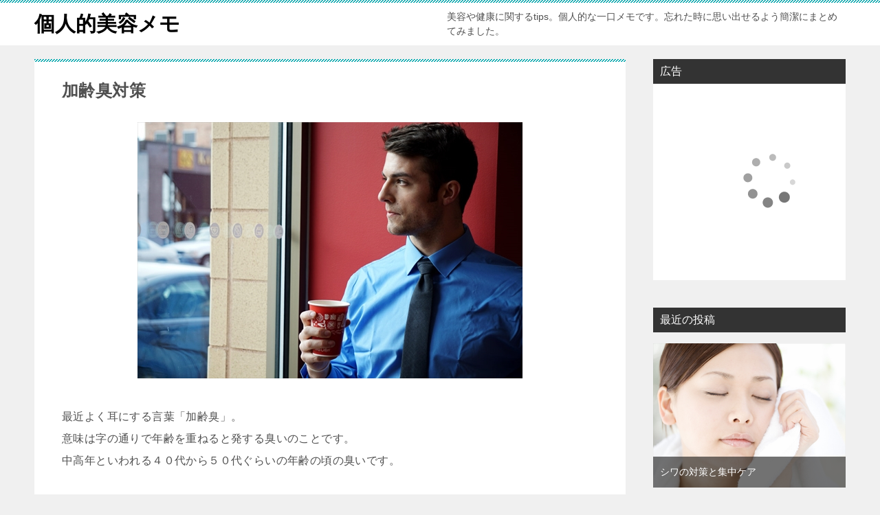

--- FILE ---
content_type: text/html; charset=UTF-8
request_url: http://www.mode67x.net/kareishuu/
body_size: 8758
content:
<!doctype html>
<html lang="ja" class="col2 layout-footer-show">
<head>
	<meta charset="UTF-8">
	<meta name="viewport" content="width=device-width, initial-scale=1">
	<link rel="profile" href="http://gmpg.org/xfn/11">

	<title>加齢臭対策</title>
    <script>
        var ajaxurl = 'http://www.mode67x.net/wp-admin/admin-ajax.php';
        var sns_cnt = false;
            </script>
	<link rel='dns-prefetch' href='//s.w.org' />
<link rel="alternate" type="application/rss+xml" title="個人的美容メモ &raquo; フィード" href="http://www.mode67x.net/feed/" />
<link rel="alternate" type="application/rss+xml" title="個人的美容メモ &raquo; コメントフィード" href="http://www.mode67x.net/comments/feed/" />
<link rel="alternate" type="application/rss+xml" title="個人的美容メモ &raquo; 加齢臭対策 のコメントのフィード" href="http://www.mode67x.net/kareishuu/feed/" />
		<script type="text/javascript">
			window._wpemojiSettings = {"baseUrl":"https:\/\/s.w.org\/images\/core\/emoji\/12.0.0-1\/72x72\/","ext":".png","svgUrl":"https:\/\/s.w.org\/images\/core\/emoji\/12.0.0-1\/svg\/","svgExt":".svg","source":{"concatemoji":"http:\/\/www.mode67x.net\/wp-includes\/js\/wp-emoji-release.min.js?ver=5.4.18"}};
			/*! This file is auto-generated */
			!function(e,a,t){var n,r,o,i=a.createElement("canvas"),p=i.getContext&&i.getContext("2d");function s(e,t){var a=String.fromCharCode;p.clearRect(0,0,i.width,i.height),p.fillText(a.apply(this,e),0,0);e=i.toDataURL();return p.clearRect(0,0,i.width,i.height),p.fillText(a.apply(this,t),0,0),e===i.toDataURL()}function c(e){var t=a.createElement("script");t.src=e,t.defer=t.type="text/javascript",a.getElementsByTagName("head")[0].appendChild(t)}for(o=Array("flag","emoji"),t.supports={everything:!0,everythingExceptFlag:!0},r=0;r<o.length;r++)t.supports[o[r]]=function(e){if(!p||!p.fillText)return!1;switch(p.textBaseline="top",p.font="600 32px Arial",e){case"flag":return s([127987,65039,8205,9895,65039],[127987,65039,8203,9895,65039])?!1:!s([55356,56826,55356,56819],[55356,56826,8203,55356,56819])&&!s([55356,57332,56128,56423,56128,56418,56128,56421,56128,56430,56128,56423,56128,56447],[55356,57332,8203,56128,56423,8203,56128,56418,8203,56128,56421,8203,56128,56430,8203,56128,56423,8203,56128,56447]);case"emoji":return!s([55357,56424,55356,57342,8205,55358,56605,8205,55357,56424,55356,57340],[55357,56424,55356,57342,8203,55358,56605,8203,55357,56424,55356,57340])}return!1}(o[r]),t.supports.everything=t.supports.everything&&t.supports[o[r]],"flag"!==o[r]&&(t.supports.everythingExceptFlag=t.supports.everythingExceptFlag&&t.supports[o[r]]);t.supports.everythingExceptFlag=t.supports.everythingExceptFlag&&!t.supports.flag,t.DOMReady=!1,t.readyCallback=function(){t.DOMReady=!0},t.supports.everything||(n=function(){t.readyCallback()},a.addEventListener?(a.addEventListener("DOMContentLoaded",n,!1),e.addEventListener("load",n,!1)):(e.attachEvent("onload",n),a.attachEvent("onreadystatechange",function(){"complete"===a.readyState&&t.readyCallback()})),(n=t.source||{}).concatemoji?c(n.concatemoji):n.wpemoji&&n.twemoji&&(c(n.twemoji),c(n.wpemoji)))}(window,document,window._wpemojiSettings);
		</script>
		<style type="text/css">
img.wp-smiley,
img.emoji {
	display: inline !important;
	border: none !important;
	box-shadow: none !important;
	height: 1em !important;
	width: 1em !important;
	margin: 0 .07em !important;
	vertical-align: -0.1em !important;
	background: none !important;
	padding: 0 !important;
}
</style>
	<link rel='stylesheet' id='wp-block-library-css'  href='http://www.mode67x.net/wp-includes/css/dist/block-library/style.min.css?ver=5.4.18' type='text/css' media='all' />
<link rel='stylesheet' id='keni-style-css'  href='http://www.mode67x.net/wp-content/themes/keni80_wp_standard_all_202006142241/style.css?ver=5.4.18' type='text/css' media='all' />
<link rel='stylesheet' id='keni_base-css'  href='http://www.mode67x.net/wp-content/themes/keni80_wp_standard_all_202006142241/base.css?ver=5.4.18' type='text/css' media='all' />
<link rel='stylesheet' id='keni-advanced-css'  href='http://www.mode67x.net/wp-content/themes/keni80_wp_standard_all_202006142241/advanced.css?ver=5.4.18' type='text/css' media='all' />
<link rel='stylesheet' id='keni_base_default-css'  href='http://www.mode67x.net/wp-content/themes/keni80_wp_standard_all_202006142241/default-style.css?ver=5.4.18' type='text/css' media='all' />
<link rel="canonical" href="http://www.mode67x.net/kareishuu/" />
<link rel='https://api.w.org/' href='http://www.mode67x.net/wp-json/' />
<link rel="EditURI" type="application/rsd+xml" title="RSD" href="http://www.mode67x.net/xmlrpc.php?rsd" />
<link rel='shortlink' href='http://www.mode67x.net/?p=227' />
<link rel="alternate" type="application/json+oembed" href="http://www.mode67x.net/wp-json/oembed/1.0/embed?url=http%3A%2F%2Fwww.mode67x.net%2Fkareishuu%2F" />
<link rel="alternate" type="text/xml+oembed" href="http://www.mode67x.net/wp-json/oembed/1.0/embed?url=http%3A%2F%2Fwww.mode67x.net%2Fkareishuu%2F&#038;format=xml" />
<script type="text/javascript">
	window._wp_rp_static_base_url = 'https://wprp.zemanta.com/static/';
	window._wp_rp_wp_ajax_url = "http://www.mode67x.net/wp-admin/admin-ajax.php";
	window._wp_rp_plugin_version = '3.6.4';
	window._wp_rp_post_id = '227';
	window._wp_rp_num_rel_posts = '16';
	window._wp_rp_thumbnails = true;
	window._wp_rp_post_title = '%E5%8A%A0%E9%BD%A2%E8%87%AD%E5%AF%BE%E7%AD%96';
	window._wp_rp_post_tags = [];
	window._wp_rp_promoted_content = true;
</script>
<link rel="stylesheet" href="http://www.mode67x.net/wp-content/plugins/wordpress-23-related-posts-plugin/static/themes/vertical.css?version=3.6.4" />
<meta name="description" content="最近よく耳にする言葉「加齢臭」。 意味は字の通りで年齢を重ねると発する臭いのことです。 中高年といわれる４０代から５０代ぐらいの年齢の頃の臭いです。 この「加齢臭」とネーミングをしたのは化粧品メーカーの資生堂です。 資生 …">
        <!--OGP-->
		<meta property="og:type" content="article" />
<meta property="og:url" content="http://www.mode67x.net/kareishuu/" />
        <meta property="og:title" content="加齢臭対策"/>
        <meta property="og:description" content="最近よく耳にする言葉「加齢臭」。 意味は字の通りで年齢を重ねると発する臭いのことです。 中高年といわれる４０代から５０代ぐらいの年齢の頃の臭いです。 この「加齢臭」とネーミングをしたのは化粧品メーカーの資生堂です。 資生 …">
        <meta property="og:site_name" content="個人的美容メモ">
        <meta property="og:image" content="http://www.mode67x.net/wp-content/uploads/2016/04/mode_571.jpg">
		            <meta property="og:image:type" content="image/jpeg">
			            <meta property="og:image:width" content="560">
            <meta property="og:image:height" content="373">
			        <meta property="og:locale" content="ja_JP">
		        <!--OGP-->
		</head>

<body class="page-template-default page page-id-227 no-gn"><!--ページの属性-->

<div id="top" class="keni-container">

<!--▼▼ ヘッダー ▼▼-->
<div class="keni-header_wrap">
	<div class="keni-header_outer">
		
		<header class="keni-header keni-header_col1">
			<div class="keni-header_inner">

							<p class="site-title"><a href="http://www.mode67x.net/" rel="home">個人的美容メモ</a></p>
			
			<div class="keni-header_cont">
			<p class="site-description">美容や健康に関するtips。個人的な一口メモです。忘れた時に思い出せるよう簡潔にまとめてみました。</p>			</div>

			</div><!--keni-header_inner-->
		</header><!--keni-header-->	</div><!--keni-header_outer-->
</div><!--keni-header_wrap-->
<!--▲▲ ヘッダー ▲▲-->

<div id="click-space"></div>




<div class="keni-main_wrap">
	<div class="keni-main_outer">

		<!--▼▼ メインコンテンツ ▼▼-->
		<main id="main" class="keni-main">
			<div class="keni-main_inner">

				<aside class="free-area free-area_before-title">
																	</aside><!-- #secondary -->

			<article id="post-227" class="post-227 page type-page status-publish has-post-thumbnail tag-34" itemscope itemtype="http://schema.org/Article">
<meta itemscope itemprop="mainEntityOfPage"  itemType="https://schema.org/WebPage" itemid="" />
<div class="keni-section_wrap article_wrap">
	<div class="keni-section">

				<header class="article-header">
						<h1 class="entry_title" itemprop="headline">加齢臭対策</h1>
								</header><!-- .article-header -->
		
		<div class="article-body">
			            <p><a href="http://www.mode67x.net/wp-content/uploads/2016/04/mode_571.jpg" rel="attachment wp-att-1031"><img src="http://www.mode67x.net/wp-content/uploads/2016/04/mode_571.jpg" alt="加齢臭対策" width="560" height="373" class="aligncenter size-full wp-image-1031" srcset="http://www.mode67x.net/wp-content/uploads/2016/04/mode_571.jpg 560w, http://www.mode67x.net/wp-content/uploads/2016/04/mode_571-300x200.jpg 300w" sizes="(max-width: 560px) 100vw, 560px" /></a></p>
<p>最近よく耳にする言葉「加齢臭」。<br />
意味は字の通りで年齢を重ねると発する臭いのことです。<br />
中高年といわれる４０代から５０代ぐらいの年齢の頃の臭いです。 </p>
<p>この「加齢臭」とネーミングをしたのは化粧品メーカーの資生堂です。<br />
資生堂研究所と高砂香料工業が行った共同研究の中で２０才から７０才代までの男女のポロシャツの成分を分析しました。すると２０才から３０才代の人の着たポロシャツからは体臭の原因となる成分がほとんど検出されませんでした。</p>
<p>一方、４０才代以降の人からその臭いの成分が検出され、年代があがるとともに増加したのです。そのことから「加齢臭」という名前を考えたということです。</p><div class="uvgkq697dbf1124373" ><!-- Rakuten Widget FROM HERE --><script type="text/javascript">rakuten_design="slide";rakuten_affiliateId="03657342.f24bf0b3.05b0d7ee.92de84cf";rakuten_items="ctsmatch";rakuten_genreId=0;rakuten_size="300x250";rakuten_target="_blank";rakuten_theme="gray";rakuten_border="off";rakuten_auto_mode="on";rakuten_genre_title="off";rakuten_recommend="on";</script><script type="text/javascript" src="http://xml.affiliate.rakuten.co.jp/widget/js/rakuten_widget.js"></script><!-- Rakuten Widget TO HERE --></div><style type="text/css">
.uvgkq697dbf1124373 {
margin: 20px auto; padding: 20px;width:300px;

}
@media screen and (min-width: 1201px) {
.uvgkq697dbf1124373 {
display: block;
}
}
@media screen and (min-width: 993px) and (max-width: 1200px) {
.uvgkq697dbf1124373 {
display: block;
}
}
@media screen and (min-width: 769px) and (max-width: 992px) {
.uvgkq697dbf1124373 {
display: block;
}
}
@media screen and (min-width: 768px) and (max-width: 768px) {
.uvgkq697dbf1124373 {
display: block;
}
}
@media screen and (max-width: 767px) {
.uvgkq697dbf1124373 {
display: block;
}
}
</style>

<p>「オヤジ臭」とも言われることもあり、そのほうがピンとくる人もいるかもしれません。<br />
でもこの加齢臭は男女ともに共通のものなので特に男性に限る臭いではありません。<br />
女性より男性の臭いが気になるのは清潔さや服装、臭いに敏感かどうかというところも大きく関わってきます。 </p>
<p>女性は男性のように毎日スーツは着ませんし、化粧品や香水など自分の体臭に関しては敏感です。ですが、「加齢臭」は男女ともに発生する臭いなのです。</p>


<div class="su-posts su-posts-default-loop">

	
		
			<div id="su-post-229" class="su-post">

				
				<h2 class="su-post-title"><a href="http://www.mode67x.net/kareishuu/nioi/">加齢臭ってどんな臭いなの？</a></h2>

				<div class="su-post-meta">
					投稿: 2015-06-29				</div>

				<div class="su-post-excerpt">
					<p>加齢臭とはどんな臭いなのでしょうか。 加齢臭を起こす原因になっている成分はいくつかあります。 ノネナール、オクテナール、ヘキセナールという不飽和アルデヒドです。この物質は悪臭防止法で規制対象となっているぐらいです。 酒を [&hellip;]</p>
				</div>

									<a href="http://www.mode67x.net/kareishuu/nioi/#respond" class="su-post-comments-link">コメントなし</a>
				
			</div>

		
	
</div>

		</div><!-- .article-body -->
		            <div class="post-tag">
                <dl>
                    <dt>タグ</dt>
                    <dd>
                        <ul>
							                                <li >
                                    <a href="http://www.mode67x.net/tag/%e5%8a%a0%e9%bd%a2%e8%87%ad/"  rel="tag">加齢臭</a>
                                </li>
								                        </ul>
                    </dd>
                </dl>
            </div>
		
		
    </div><!-- .keni-section -->
</div><!-- .keni-section_wrap -->



<div class="behind-article-area">
	<div class="keni-section_wrap keni-section_wrap_style02">
		<div class="keni-section">
				</div>
	</div>
</div><!-- .behind-article-area -->

</article><!-- #post-## -->


<div class="keni-section_wrap keni-section_wrap_style02">
	<section id="comments" class="comments-area keni-section">


	<div id="respond" class="comment-respond">
		<h2 id="reply-title" class="comment-reply-title">コメントを残す <small><a rel="nofollow" id="cancel-comment-reply-link" href="/kareishuu/#respond" style="display:none;">コメントをキャンセル</a></small></h2><form action="http://www.mode67x.net/wp-comments-post.php" method="post" id="commentform" class="comment-form" novalidate><div class="comment-form-author"><p class="comment-form_item_title"><label for="author"><small>名前 <span class="required">必須</span></small></label></p><p class="comment-form_item_input"><input id="author" class="w60" name="author" type="text" value="" size="30" aria-required="true" required="required" /></p></div>
<div class="comment-form-email comment-form-mail"><p class="comment-form_item_title"><label for="email"><small>メール（公開されません） <span class="required">必須</span></small></label></p><p class="comment-form_item_input"><input id="email" class="w60" name="email" type="email" value="" size="30" aria-required="true" required="required" /></p></div>
<div class="comment-form-url"><p class="comment-form_item_title"><label for="url"><small>サイト</small></label></p><p class="comment-form_item_input"><input id="url" class="w60" name="url" type="url" value="" size="30" /></p></div>
<p class="comment-form-cookies-consent"><input id="wp-comment-cookies-consent" name="wp-comment-cookies-consent" type="checkbox" value="yes" /> <label for="wp-comment-cookies-consent">次回のコメントで使用するためブラウザーに自分の名前、メールアドレス、サイトを保存する。</label></p>
<p class="comment-form-comment comment-form_item_title"><label for="comment"><small>コメント</small></label></p><p class="comment-form_item_textarea"><textarea id="comment" name="comment" class="w100" cols="45" rows="8" maxlength="65525" aria-required="true" required="required"></textarea></p><div class="form-submit al-c m20-t"><p><input name="submit" type="submit" id="submit" class="submit btn btn-form01 dir-arw_r btn_style03" value="コメントを送信" /> <input type='hidden' name='comment_post_ID' value='227' id='comment_post_ID' />
<input type='hidden' name='comment_parent' id='comment_parent' value='0' />
</p></div></form>	</div><!-- #respond -->
		
</section>
</div>
				<aside class="free-area free-area_after-cont">
																	</aside><!-- #secondary -->

			</div><!-- .keni-main_inner -->
		</main><!-- .keni-main -->


<aside id="secondary" class="keni-sub">
	<div id="text-2" class="keni-section_wrap widget widget_text"><section class="keni-section"><h3 class="sub-section_title">広告</h3>			<div class="textwidget"><div align="center">
<!-- Rakuten Widget FROM HERE --><script type="text/javascript">rakuten_design="slide";rakuten_affiliateId="03657342.f24bf0b3.05b0d7ee.92de84cf";rakuten_items="ctsmatch";rakuten_genreId=0;rakuten_size="300x250";rakuten_target="_blank";rakuten_theme="gray";rakuten_border="off";rakuten_auto_mode="on";rakuten_genre_title="off";rakuten_recommend="off";</script><script type="text/javascript" src="http://xml.affiliate.rakuten.co.jp/widget/js/rakuten_widget.js"></script><!-- Rakuten Widget TO HERE -->
</div></div>
		</section></div><div id="keni_recent_post-2" class="keni-section_wrap widget widget_keni_recent_post"><section class="keni-section"><div class="widget_recent_entries_img02"><h3 class="sub-section_title">最近の投稿</h3>
<ul class="list_widget_recent_entries_img"><li>
	        <figure class="widget_recent_entries_thumb">
	        <a href="http://www.mode67x.net/siwa/care-2/"><img src="http://www.mode67x.net/wp-content/uploads/2016/04/mode_538.jpg" alt="しわ対策" ></a>
	        </figure>
	        <p class="widget_recent_entries_img_entry_title"><a href="http://www.mode67x.net/siwa/care-2/">シワの対策と集中ケア</a></p>
	        </li>
	<li>
	        <figure class="widget_recent_entries_thumb">
	        <a href="http://www.mode67x.net/siwa/kisetu/"><img src="http://www.mode67x.net/wp-content/uploads/2016/04/mode_298.jpg" alt="しわと季節の変わり目" ></a>
	        </figure>
	        <p class="widget_recent_entries_img_entry_title"><a href="http://www.mode67x.net/siwa/kisetu/">シワと季節の変わり目</a></p>
	        </li>
	<li>
	        <figure class="widget_recent_entries_thumb">
	        <a href="http://www.mode67x.net/siwa/mg/"><img src="http://www.mode67x.net/wp-content/uploads/2016/04/mode_084.jpg" alt="しわとミネラルウォーターの関係" ></a>
	        </figure>
	        <p class="widget_recent_entries_img_entry_title"><a href="http://www.mode67x.net/siwa/mg/">ミネラルウォーターとマグネシウムの関係</a></p>
	        </li>
	<li>
	        <figure class="widget_recent_entries_thumb">
	        <a href="http://www.mode67x.net/siwa/mineral/"><img src="http://www.mode67x.net/wp-content/uploads/2016/04/mode_279.jpg" alt="ミネラルウォーターとカルシウムの関係" ></a>
	        </figure>
	        <p class="widget_recent_entries_img_entry_title"><a href="http://www.mode67x.net/siwa/mineral/">ミネラルウォーターとカルシウムの関係</a></p>
	        </li>
	<li>
	        <figure class="widget_recent_entries_thumb">
	        <a href="http://www.mode67x.net/siwa/suibunnryou/"><img src="http://www.mode67x.net/wp-content/uploads/2016/04/mode_085.jpg" alt="体内水分量を意識する" ></a>
	        </figure>
	        <p class="widget_recent_entries_img_entry_title"><a href="http://www.mode67x.net/siwa/suibunnryou/">体内水分量を意識する</a></p>
	        </li>
	<li>
	        <figure class="widget_recent_entries_thumb">
	        <a href="http://www.mode67x.net/siwa/tabemono/"><img src="http://www.mode67x.net/wp-content/uploads/2016/04/mode_310.jpg" alt="しわ肌と食べ物" ></a>
	        </figure>
	        <p class="widget_recent_entries_img_entry_title"><a href="http://www.mode67x.net/siwa/tabemono/">しわ肌と食べ物</a></p>
	        </li>
	<li>
	        <figure class="widget_recent_entries_thumb">
	        <a href="http://www.mode67x.net/siwa/kinnniku/"><img src="http://www.mode67x.net/wp-content/uploads/2016/04/mode_280.jpg" alt="筋肉のたるみとしわ" ></a>
	        </figure>
	        <p class="widget_recent_entries_img_entry_title"><a href="http://www.mode67x.net/siwa/kinnniku/">たるみによるシワと顔の筋肉</a></p>
	        </li>
	<li>
	        <figure class="widget_recent_entries_thumb">
	        <a href="http://www.mode67x.net/siwa/tarumi/"><img src="http://www.mode67x.net/wp-content/uploads/2016/04/mode_266.jpg" alt="皮膚のたるみとしわ" ></a>
	        </figure>
	        <p class="widget_recent_entries_img_entry_title"><a href="http://www.mode67x.net/siwa/tarumi/">皮膚のたるみに伴う「しわ」</a></p>
	        </li>
	<li>
	        <figure class="widget_recent_entries_thumb">
	        <a href="http://www.mode67x.net/siwa/suimin/"><img src="http://www.mode67x.net/wp-content/uploads/2016/04/mode_077.jpg" alt="しわと睡眠" ></a>
	        </figure>
	        <p class="widget_recent_entries_img_entry_title"><a href="http://www.mode67x.net/siwa/suimin/">しわと睡眠</a></p>
	        </li>
	<li>
	        <figure class="widget_recent_entries_thumb">
	        <a href="http://www.mode67x.net/siwa/kituenn/"><img src="http://www.mode67x.net/wp-content/uploads/2016/04/mode_105.jpg" alt="しわと喫煙" ></a>
	        </figure>
	        <p class="widget_recent_entries_img_entry_title"><a href="http://www.mode67x.net/siwa/kituenn/">しわと喫煙</a></p>
	        </li>
	<li>
	        <figure class="widget_recent_entries_thumb">
	        <a href="http://www.mode67x.net/siwa/diet/"><img src="http://www.mode67x.net/wp-content/uploads/2016/04/mode_510.jpg" alt="しわとダイエット" ></a>
	        </figure>
	        <p class="widget_recent_entries_img_entry_title"><a href="http://www.mode67x.net/siwa/diet/">しわとダイエットの関係性</a></p>
	        </li>
	<li>
	        <figure class="widget_recent_entries_thumb">
	        <a href="http://www.mode67x.net/siwa/horumon/"><img src="http://www.mode67x.net/wp-content/uploads/2016/04/mode_546.jpg" alt="しわと女性ホルモン" ></a>
	        </figure>
	        <p class="widget_recent_entries_img_entry_title"><a href="http://www.mode67x.net/siwa/horumon/">しわと女性ホルモンの関係</a></p>
	        </li>
	<li>
	        <figure class="widget_recent_entries_thumb">
	        <a href="http://www.mode67x.net/siwa/kennkou/"><img src="http://www.mode67x.net/wp-content/uploads/2016/04/mode_291.jpg" alt="しわの原因と健康" ></a>
	        </figure>
	        <p class="widget_recent_entries_img_entry_title"><a href="http://www.mode67x.net/siwa/kennkou/">しわの原因と健康</a></p>
	        </li>
	<li>
	        <figure class="widget_recent_entries_thumb">
	        <a href="http://www.mode67x.net/hiyake/bitaminc/"><img src="http://www.mode67x.net/wp-content/uploads/2016/04/mode_460.jpg" alt="日焼け前のビタミンC" ></a>
	        </figure>
	        <p class="widget_recent_entries_img_entry_title"><a href="http://www.mode67x.net/hiyake/bitaminc/">日焼け前のビタミンＣ</a></p>
	        </li>
	<li>
	        <figure class="widget_recent_entries_thumb">
	        <a href="http://www.mode67x.net/hiyake/akakunaru/"><img src="http://www.mode67x.net/wp-content/uploads/2016/04/mode_382.jpg" alt="日焼けなぜ赤くなる" ></a>
	        </figure>
	        <p class="widget_recent_entries_img_entry_title"><a href="http://www.mode67x.net/hiyake/akakunaru/">色白の人はなぜ日焼けをすると赤くなる？</a></p>
	        </li>
	<li>
	        <figure class="widget_recent_entries_thumb">
	        <a href="http://www.mode67x.net/hiyake/eye/"><img src="http://www.mode67x.net/wp-content/uploads/2016/04/mode_360.jpg" alt="紫外線は目に悪影響" ></a>
	        </figure>
	        <p class="widget_recent_entries_img_entry_title"><a href="http://www.mode67x.net/hiyake/eye/">紫外線は目にも悪影響</a></p>
	        </li>
	<li>
	        <figure class="widget_recent_entries_thumb">
	        <a href="http://www.mode67x.net/hiyake/yuugai/"><img src="http://www.mode67x.net/wp-content/uploads/2016/04/mode_319.jpg" alt="紫外線について" ></a>
	        </figure>
	        <p class="widget_recent_entries_img_entry_title"><a href="http://www.mode67x.net/hiyake/yuugai/">紫外線はなにが有害なのか</a></p>
	        </li>
	<li>
	        <figure class="widget_recent_entries_thumb">
	        <a href="http://www.mode67x.net/hiyake/ryou/"><img src="http://www.mode67x.net/wp-content/uploads/2016/04/mode_471.jpg" alt="紫外線量の変化" ></a>
	        </figure>
	        <p class="widget_recent_entries_img_entry_title"><a href="http://www.mode67x.net/hiyake/ryou/">紫外線の量の変化</a></p>
	        </li>
	<li>
	        <figure class="widget_recent_entries_thumb">
	        <a href="http://www.mode67x.net/tarumi/putiseikei/"><img src="http://www.mode67x.net/wp-content/uploads/2016/04/mode_135.jpg" alt="プチ整形とたるみ" ></a>
	        </figure>
	        <p class="widget_recent_entries_img_entry_title"><a href="http://www.mode67x.net/tarumi/putiseikei/">プチ整形でたるみ改善処置</a></p>
	        </li>
	<li>
	        <figure class="widget_recent_entries_thumb">
	        <a href="http://www.mode67x.net/tarumi/kiranai/"><img src="http://www.mode67x.net/wp-content/uploads/2016/04/mode_109.jpg" alt="切らないたるみ処理" ></a>
	        </figure>
	        <p class="widget_recent_entries_img_entry_title"><a href="http://www.mode67x.net/tarumi/kiranai/">切らないたるみ改善処置</a></p>
	        </li>
	</ul>
</div></section></div><div id="categories-3" class="keni-section_wrap widget widget_categories"><section class="keni-section"><h3 class="sub-section_title">カテゴリー</h3>		<ul>
				<li class="cat-item cat-item-4"><a href="http://www.mode67x.net/category/simi/">しみ対策・しみの種類と治療法</a>
</li>
	<li class="cat-item cat-item-6"><a href="http://www.mode67x.net/category/siwa/">しわについて・しわ対策</a>
</li>
	<li class="cat-item cat-item-5"><a href="http://www.mode67x.net/category/tarumi/">たるみについて</a>
</li>
	<li class="cat-item cat-item-2"><a href="http://www.mode67x.net/category/mukumi/">むくみについて・むくみ解消法</a>
</li>
	<li class="cat-item cat-item-8"><a href="http://www.mode67x.net/category/selright/">セルライトについて・セルライト対策</a>
</li>
	<li class="cat-item cat-item-10"><a href="http://www.mode67x.net/category/lazer/">レーザー脱毛について</a>
</li>
	<li class="cat-item cat-item-11"><a href="http://www.mode67x.net/category/kaatsu/">加圧トレーニング</a>
</li>
	<li class="cat-item cat-item-12"><a href="http://www.mode67x.net/category/kareishuu/">加齢臭対策</a>
</li>
	<li class="cat-item cat-item-9"><a href="http://www.mode67x.net/category/hiyake/">日焼け対策と紫外線対策</a>
</li>
	<li class="cat-item cat-item-7"><a href="http://www.mode67x.net/category/kurozumi/">黒ずみ対策</a>
</li>
		</ul>
			</section></div><div id="search-2" class="keni-section_wrap widget widget_search"><section class="keni-section"><div class="search-box">
	<form role="search" method="get" id="keni_search" class="searchform" action="http://www.mode67x.net/">
		<input type="text" value="" name="s"><button class="btn-search"><img src="http://www.mode67x.net/wp-content/themes/keni80_wp_standard_all_202006142241/images/icon/search_black.svg" width="18" height="18" alt="検索"></button>
	</form>
</div></section></div><div id="meta-2" class="keni-section_wrap widget widget_meta"><section class="keni-section"><h3 class="sub-section_title">メタ情報</h3>			<ul>
						<li><a href="http://www.mode67x.net/wp-login.php">ログイン</a></li>
			<li><a href="http://www.mode67x.net/feed/">投稿フィード</a></li>
			<li><a href="http://www.mode67x.net/comments/feed/">コメントフィード</a></li>
			<li><a href="https://ja.wordpress.org/">WordPress.org</a></li>			</ul>
			</section></div></aside><!-- #secondary -->

	</div><!--keni-main_outer-->
</div><!--keni-main_wrap-->

<!--▼▼ パン屑リスト ▼▼-->
<div class="keni-breadcrumb-list_wrap">
	<div class="keni-breadcrumb-list_outer">
		<nav class="keni-breadcrumb-list">
			<ol class="keni-breadcrumb-list_inner" itemscope itemtype="http://schema.org/BreadcrumbList">
				<li itemprop="itemListElement" itemscope itemtype="http://schema.org/ListItem">
					<a itemprop="item" href="http://www.mode67x.net"><span itemprop="name">個人的美容メモ</span> TOP</a>
					<meta itemprop="position" content="1" />
				</li>
				<li>加齢臭対策</li>
			</ol>
		</nav>
	</div><!--keni-breadcrumb-list_outer-->
</div><!--keni-breadcrumb-list_wrap-->
<!--▲▲ パン屑リスト ▲▲-->


<!--▼▼ footer ▼▼-->
<div class="keni-footer_wrap">
	<div class="keni-footer_outer">
		<footer class="keni-footer">

			<div class="keni-footer_inner">
				<div class="keni-footer-cont_wrap">
															
				</div><!--keni-section_wrap-->
			</div><!--keni-footer_inner-->
		</footer><!--keni-footer-->
        <div class="footer-menu">
			        </div>
		<div class="keni-copyright_wrap">
			<div class="keni-copyright">

				<small>&copy; 2015 個人的美容メモ</small>

			</div><!--keni-copyright_wrap-->
		</div><!--keni-copyright_wrap-->
	</div><!--keni-footer_outer-->
</div><!--keni-footer_wrap-->
<!--▲▲ footer ▲▲-->

<div class="keni-footer-panel_wrap">
<div class="keni-footer-panel_outer">
<aside class="keni-footer-panel">
<ul class="utility-menu">
<li class="btn_share utility-menu_item"><span class="icon_share"></span>シェア</li>
<li class="utility-menu_item"><a href="#top"><span class="icon_arrow_s_up"></span>TOPへ</a></li>
</ul>
<div class="keni-footer-panel_sns">
<div class="sns-btn_wrap sns-btn_wrap_s">
        <div class="sns-btn_tw"></div>
        <div class="sns-btn_fb"></div>
        <div class="sns-btn_hatena"></div>
		
</div>
</div>
</aside>
</div><!--keni-footer-panel_outer-->
</div><!--keni-footer-panel_wrap-->
</div><!--keni-container-->

<!--▼ページトップ-->
<p class="page-top"><a href="#top"></a></p>
<!--▲ページトップ-->

<script type='text/javascript' src='http://www.mode67x.net/wp-includes/js/jquery/jquery.js?ver=1.12.4-wp'></script>
<script type='text/javascript' src='http://www.mode67x.net/wp-includes/js/jquery/jquery-migrate.min.js?ver=1.4.1'></script>
<script type='text/javascript' src='http://www.mode67x.net/wp-content/themes/keni80_wp_standard_all_202006142241/js/navigation.js?ver=20151215'></script>
<script type='text/javascript' src='http://www.mode67x.net/wp-content/themes/keni80_wp_standard_all_202006142241/js/skip-link-focus-fix.js?ver=20151215'></script>
<script type='text/javascript' src='http://www.mode67x.net/wp-content/themes/keni80_wp_standard_all_202006142241/js/utility.js?ver=5.4.18'></script>
<script type='text/javascript' src='http://www.mode67x.net/wp-includes/js/comment-reply.min.js?ver=5.4.18'></script>
<script type='text/javascript' src='http://www.mode67x.net/wp-includes/js/wp-embed.min.js?ver=5.4.18'></script>
<link rel='stylesheet' id='su-shortcodes-css'  href='http://www.mode67x.net/wp-content/plugins/shortcodes-ultimate/includes/css/shortcodes.css?ver=5.9.0' type='text/css' media='all' />

</body>
</html>
